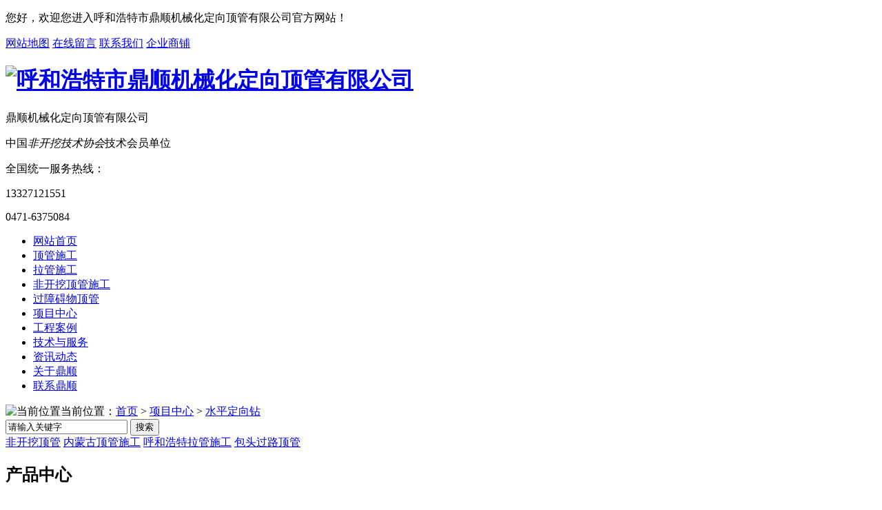

--- FILE ---
content_type: text/html; charset=UTF-8
request_url: http://www.nmgdsdg.com/spdxz/214.html
body_size: 14673
content:
<!DOCTYPE html PUBLIC "-//W3C//DTD XHTML 1.0 Transitional//EN" "http://www.w3.org/TR/xhtml1/DTD/xhtml1-transitional.dtd"><html xmlns="http://www.w3.org/1999/xhtml"><head>    <meta http-equiv="Content-Type" content="text/html; charset=utf-8" />    <link href="/templates/pc_temp/favicon.ico" rel="icon" type="image/x-icon" />    <link href="/templates/pc_temp/favicon.ico" rel="shortcut icon" type="image/x-icon" />    <link rel="bookmark" href="/templates/pc_temp/favicon.ico" type="image/x-icon" />    <meta name="Copyright" content="All Rights Reserved btoe.cn" />    <meta http-equiv="X-UA-Compatible" content="IE=edge,chrome=1" />    <title>非开挖顶管拉管|内蒙古顶管施工|呼和浩特拉管施工|包头过路顶管</title>    <meta name="keywords" content="非开挖顶管拉管|包头顶管施工|呼和浩特拉管施工|包头过路顶管" />    <meta name="description" content="非开挖顶管拉管|内蒙古顶管施工|呼和浩特拉管施工|包头过路顶管" />    <link href="/templates/pc_temp/css/css.css" rel="stylesheet" type="text/css" />    <link href="/templates/pc_temp/css/common.css" rel="stylesheet" type="text/css" />    <link href="/templates/pc_temp/css/skin.css" rel="stylesheet" type="text/css" />    <script src="/templates/pc_temp/js/n/WJDH_common.js"></script>    <script src="/templates/pc_temp/js/n/pro.js"></script>	<meta name="shenma-site-verification" content="c028f5f2270b3b430bdaaba6c349e743_1563603140" /></head><body>    <!---------header start---------><div class="header">	<!---------top start--------->    <div class="topIn">	<div class="m">        <p class="fl">您好，欢迎您进入呼和浩特市鼎顺机械化定向顶管有限公司官方网站！</p>         <div class="fr">           <a href="/sitemap.html" title="网站地图">网站地图</a>           <a href="#wjdh-message" title="在线留言">在线留言</a>           <a href="/lxwm/index.html" title="联系我们">联系我们</a>           <a href="http://www.cnhaoshengyi.com" title="企业商铺">企业商铺</a>        </div>        <div class="clear"></div>    </div> </div>	<!---------top end--------->    <div class="headerIn m">        <div class="headerIn_L fl">            <h1 class="fl"><a href="/" title="呼和浩特市鼎顺机械化定向顶管有限公司"><img src="/templates/pc_temp/images/logo.jpg" alt="呼和浩特市鼎顺机械化定向顶管有限公司" title="呼和浩特市鼎顺机械化定向顶管有限公司" /> </a></h1>            <div class=" dingwei fl">                <p class="dingwei1 ">鼎顺机械化定向顶管有限公司</p>                <p class="dingwei2 ">中国<em>非开挖技术协会</em>技术会员单位</p>            </div>        </div>        <div class="headerIn_R fr">            <p class="headerIn_R1">全国统一服务热线：</p>			<p class="headerIn_R2">13327121551</p>            <p class="headerIn_R2">0471-6375084</p>						<script type="text/javascript" src="http://hhhtgswj.gov.cn:8091/VieidServlet?eleidenid=515238f773354bb98ce492b3d5681c7b&widthimg=100&heightimg=137 "></script>        </div>        <div class="clearfix"></div>    </div></div><!---------header end---------> <!---------nav start---------><div class="nav">	<div class="navIn m">    	<ul>        	<li><a href="/" title="网站首页">网站首页</a></li>        	          <li class="wjdh-nav-47"><a href="/cpfly/index.html" title="顶管施工">顶管施工</a></li>                  <li class="wjdh-nav-38"><a href="/cpfls/index.html" title="拉管施工">拉管施工</a></li>                  <li class="wjdh-nav-116"><a href="/fkwdgsg/index.html" title="非开挖顶管施工">非开挖顶管施工</a></li>                  <li class="wjdh-nav-36"><a href="/scpzg/index.html" title="过障碍物顶管">过障碍物顶管</a></li>                  <li class="wjdh-nav-30"><a href="/cpzx/index.html" title="项目中心">项目中心</a></li>                  <li class="wjdh-nav-34"><a href="/gcal/index.html" title="工程案例">工程案例</a></li>                  <li class="wjdh-nav-113"><a href="/jsyfw/index.html" title="技术与服务">技术与服务</a></li>                  <li class="wjdh-nav-1"><a href="/xwzx/index.html" title="资讯动态">资讯动态</a></li>                  <li class="wjdh-nav-22"><a href="/gsjj/index.html#" title="关于鼎顺">关于鼎顺</a></li>                  <li class="wjdh-nav-52"><a href="/lxwm/index.html" title="联系鼎顺">联系鼎顺</a></li>                </ul>    </div></div><!---------nav end---------><script type="text/javascript"> 	jQuery(document).ready(function() { 	var topmenu = jQuery(".nav");	var topmenu_top = topmenu.offset().top;	reset_topmenu_top(topmenu, topmenu_top);	jQuery(window).scroll(function() { 	reset_topmenu_top(topmenu, topmenu_top); 	}); 	}); 	function reset_topmenu_top(topmenu, topmenu_top) { 	var document_scroll_top = jQuery(document).scrollTop(); 	if (document_scroll_top > topmenu_top) {	topmenu.css({'position':'fixed','top':'0px','left':'0px','z-index':'999999'});	} 	if (document_scroll_top <= topmenu_top) {	topmenu.attr('style',{'top':topmenu_top+'158px'});	}	} </script>     

 <div class="wjdh-banner" style="background-image: url(/uploads/image/20170918/20170918151534_5434.jpg);">

    </div>

     
<div class="breadcrumb-search">
    <div class="container">
        <div class="breadcrumb pull-left">
            <img alt="当前位置" title="当前位置" src="/templates/pc_temp/img/home.png" />当前位置：<a href="/">首页</a>&nbsp;>&nbsp;<a href="/cpzx/index.html">项目中心</a>&nbsp;>&nbsp;<a href="/spdxz/index.html">水平定向钻</a>&nbsp;&nbsp;
        </div>
        <div class="wjdh-search pull-right">
            <div class="form pull-right">
                <input type="text" onblur="if (value ==''){value='请输入关键字'}" onclick="if(this.value=='请输入关键字')this.value=''" value="请输入关键字" class="search-t" id="keywords" name="keywords" onkeydown="if(event.keyCode==13){SiteSearchkwf('#keywords');return false};" />
                <button type="submit" class="search-s" onclick="SiteSearchkwf('#keywords');">
                    搜索</button>
            </div>
            <div class="search-key pull-right">
                <a href="/search_非开挖顶管.html" title="非开挖顶管">非开挖顶管</a> <a href="/search_内蒙古顶管施工.html" title="内蒙古顶管施工">内蒙古顶管施工</a> <a href="/search_呼和浩特拉管施工.html" title="呼和浩特拉管施工">呼和浩特拉管施工</a> <a href="/search_包头过路顶管.html" title="包头过路顶管">包头过路顶管</a> 
            </div>
        </div>
    </div>
    <input type="hidden" id="cid" value="121" />
    <input type="hidden" id="tid" value="30" />
</div>
<script>
    var kurl = window.location.href.replace("http://", '');
    var t1 = kurl.lastIndexOf('.');
    var t2 = kurl.lastIndexOf('/');
    var gid = kurl.substring(t2 + 1, t1);
    var $wcid = $("#cid").val();
    var $wtid = $("#tid").val(); 
    if ($(".wjdh-nav-" + gid).length > 0) {
        $(".wjdh-nav-" + gid).addClass("another");
    } 
    else if ($(".wjdh-nav-" + $wcid).length > 0) {
        $(".wjdh-nav-" + $wcid).addClass("another"); 
    }
    else {
        $(".wjdh-nav-" + $wtid).addClass("another");
    } 
</script>
    <div class="container">        <div class="side-bar pull-left">            <div class="side-bar-tit">                <h2><i></i>产品中心</h2>                <span>Product center</span>            </div>                            <dl>                    <dt><i></i><a href="/cpfly/index.html" title="顶管施工">顶管施工</a></dt>                                    </dl>                            <dl>                    <dt><i></i><a href="/dkjdgsg/index.html" title="大口径顶管施工">大口径顶管施工</a></dt>                                    </dl>                            <dl>                    <dt><i></i><a href="/dxdldglgsg/index.html" title="电信电力顶管拉管施工">电信电力顶管拉管施工</a></dt>                                    </dl>                            <dl>                    <dt><i></i><a href="/gdcydgsg/index.html" title="管道穿越顶管施工">管道穿越顶管施工</a></dt>                                    </dl>                            <dl>                    <dt><i></i><a href="/hqdj/index.html" title="涵桥顶进">涵桥顶进</a></dt>                                    </dl>                            <dl>                    <dt><i></i><a href="/jxdg/index.html" title="矩形顶管">矩形顶管</a></dt>                                    </dl>                            <dl>                    <dt><i></i><a href="/nsphdgj/index.html" title="泥水平衡顶管机">泥水平衡顶管机</a></dt>                                    </dl>                            <dl>                    <dt><i></i><a href="/spdxz/index.html" title="水平定向钻">水平定向钻</a></dt>                                    </dl>                            <dl>                    <dt><i></i><a href="/typhdgj/index.html" title="土压平衡顶管机">土压平衡顶管机</a></dt>                                    </dl>                            <dl>                    <dt><i></i><a href="/cpfls/index.html" title="拉管施工">拉管施工</a></dt>                                    </dl>                            <dl>                    <dt><i></i><a href="/fkwdgsg/index.html" title="非开挖顶管施工">非开挖顶管施工</a></dt>                                    </dl>                            <dl>                    <dt><i></i><a href="/cpflsh/index.html" title="非开挖微钻工程施工">非开挖微钻工程施工</a></dt>                                    </dl>                            <dl>                    <dt><i></i><a href="/scpzg/index.html" title="过障碍物顶管">过障碍物顶管</a></dt>                                    </dl>                            <dl>                    <dt><i></i><a href="/cpflw/index.html" title="排污顶管拉管">排污顶管拉管</a></dt>                                    </dl>                            <dl>                    <dt><i></i><a href="/rqdglg/index.html" title="燃气顶管拉管">燃气顶管拉管</a></dt>                                    </dl>                        <script>            $(".wjdh-menu-121").addClass("cur");            </script>            <dl id="wjdh-side-hot">
    <dt><i></i><a href="/cpzx/index.html" title="热门推荐">热门推荐</a></dt>
    <ul>
        
            <li>
                <div class="img">
                    <a href="/typhdgj/215.html" title="土压平衡顶管机">
                        <img src="/templates/pc_temp/img/grey.gif" data-src="/uploads/image/20170906/thumb_20170906151045_0073.png" alt="土压平衡顶管机" title="土压平衡顶管机" />
                        <div class="item-mask">
                            <div class="item-link-icon">
                                <i class="wjdh-link"></i>
                            </div>
                        </div>
                    </a>
                </div>
                <a href="/typhdgj/215.html" title="土压平衡顶管机" class="title-a">土压平衡顶管机</a> </li>
        
            <li>
                <div class="img">
                    <a href="/spdxz/214.html" title="水平定向钻顶管施工">
                        <img src="/templates/pc_temp/img/grey.gif" data-src="/uploads/image/20170906/thumb_20170906150327_0474.jpg" alt="水平定向钻顶管施工" title="水平定向钻顶管施工" />
                        <div class="item-mask">
                            <div class="item-link-icon">
                                <i class="wjdh-link"></i>
                            </div>
                        </div>
                    </a>
                </div>
                <a href="/spdxz/214.html" title="水平定向钻顶管施工" class="title-a">水平定向钻顶管施工</a> </li>
        
            <li>
                <div class="img">
                    <a href="/nsphdgj/213.html" title="泥水平衡顶管机工程">
                        <img src="/templates/pc_temp/img/grey.gif" data-src="/uploads/image/20170906/thumb_20170906145946_8723.jpg" alt="泥水平衡顶管机工程" title="泥水平衡顶管机工程" />
                        <div class="item-mask">
                            <div class="item-link-icon">
                                <i class="wjdh-link"></i>
                            </div>
                        </div>
                    </a>
                </div>
                <a href="/nsphdgj/213.html" title="泥水平衡顶管机工程" class="title-a">泥水平衡顶管机工程</a> </li>
        
            <li>
                <div class="img">
                    <a href="/jxdg/212.html" title="矩形顶管施工">
                        <img src="/templates/pc_temp/img/grey.gif" data-src="/uploads/image/20170906/thumb_20170906145008_9245.jpg" alt="矩形顶管施工" title="矩形顶管施工" />
                        <div class="item-mask">
                            <div class="item-link-icon">
                                <i class="wjdh-link"></i>
                            </div>
                        </div>
                    </a>
                </div>
                <a href="/jxdg/212.html" title="矩形顶管施工" class="title-a">矩形顶管施工</a> </li>
        
            <li>
                <div class="img">
                    <a href="/hqdj/211.html" title="涵桥顶进">
                        <img src="/templates/pc_temp/img/grey.gif" data-src="/uploads/image/20170906/thumb_20170906144559_9270.png" alt="涵桥顶进" title="涵桥顶进" />
                        <div class="item-mask">
                            <div class="item-link-icon">
                                <i class="wjdh-link"></i>
                            </div>
                        </div>
                    </a>
                </div>
                <a href="/hqdj/211.html" title="涵桥顶进" class="title-a">涵桥顶进</a> </li>
        
    </ul>
</dl>
            <dl>                <dt><i></i><a href="/cpzx/index.html" title="相关服务">相关服务</a></dt>                <div class="tag"><a href="/spdxz/214_a.html" target="_blank">水平定向钻顶管施工施工</a> &nbsp;<a href="/spdxz/214_b.html" target="_blank">水平定向钻顶管施工资质</a> &nbsp;<a href="/spdxz/214_c.html" target="_blank">水平定向钻顶管施工技术</a> &nbsp;<a href="/spdxz/214_d.html" target="_blank">水平定向钻顶管施工方案</a> &nbsp;<a href="/spdxz/214_e.html" target="_blank">水平定向钻顶管施工规范</a> &nbsp;<a href="/spdxz/214_f.html" target="_blank">水平定向钻顶管施工价格</a> &nbsp;</div>            </dl>            <div class="side-contact">                <div class="side-contact-phone">                    咨询热线                    <p>                        0471-6375084</p>                </div>                <div class="side-contact-adress">                    地址：内蒙古呼和浩特市金川文化广场弘泰广场17层7号                </div>            </div>        </div>        <div class="wjdh-main pull-right">            <div class="content-show">                <div class="prohead">                    <div class="hleft pull-left">                        <div class="proimg zoom-small-image">                                                            <a href="/uploads/image/20170906/20170906150333_0149.jpg" class="cloud-zoom" id="zoom1" rel="adjustX:10, adjustY:-4">                                    <img src="/templates/pc_temp/img/grey.gif" data-src="/uploads/image/20170906/20170906150333_0149.jpg" /></a>                                                    </div>                        <div class="smallimg">                            <dl>                                <dt class="prev">                                    <a href="javascript:scrollBox(-1);" title="向左">                                        <img src="/templates/pc_temp/img/grey.gif" data-src="/templates/pc_temp/img/left.gif" title="向左" />                                    </a>                                </dt>                                <dd id="scrollBox">                                    <ul>                                                                                    <li>                                                <a href="/uploads/image/20170906/20170906150333_0149.jpg" class="cloud-zoom-gallery" rel="useZoom: &#39;zoom1&#39;, smallImage: &#39;/uploads/image/20170906/20170906150333_0149.jpg&#39;" onclick="return false">                                                    <img class="zoom-tiny-image" bimg="/uploads/image/20170906/20170906150333_0149.jpg" src="/templates/pc_temp/img/grey.gif" data-src="/uploads/image/20170906/20170906150333_0149.jpg" /></a>                                            </li>                                                                            </ul>                                </dd>                                <dt class="next">                                    <a href="javascript:scrollBox(1);" title="向右">                                        <img src="/templates/pc_temp/img/grey.gif" data-src="/templates/pc_temp/img/right.gif" title="向右" />                                    </a>                                </dt>                            </dl>                        </div>                        <div class="btns bdsharebuttonbox">                            <a href="/uploads/image/20170906/20170906150327_0474.jpg" rel="img_group" class="b1" title="查看大图">查看大图</a> <span><a href="/uploads/image/20170906/20170906150327_0474.jpg" rel="img_group"></a></span><a href="javascript:AddFavorite();" class="b2" title="加入收藏夹">加入收藏夹</a> <a href="javascript:docscroll('#contact');" class="b3" title="我要评价">我要评价</a> <a href="javascript:;" class="b4" data-cmd="copy" title="告诉朋友">告诉朋友</a>                        </div>                    </div>                    <div class="hright pull-right">                        <a href="javascript:;" class="title-a">水平定向钻顶管施工</a>                        <p>                            <b>简介——</b>                            呼和浩特水平定向钻机是在不开挖地表面的条件下，铺设多种地下公用设施(管道、电缆等)的一种施工机械 呼和浩特市鼎顺机械化定                        </p>                        <div class="info">                            <ul>                                <li>                                    <label>类&nbsp;&nbsp;&nbsp;&nbsp;&nbsp;&nbsp;&nbsp;别：</label>                                                                            水平定向钻                                                                    </li>                                <li>                                    <label>                                        地区产品：</label>                                    <a href="/spdxz/neimongol_214.html" target="_blank">内蒙古水平定向钻顶管施工</a> &nbsp;<a href="/spdxz/huhehaoteshi_214.html" target="_blank">呼和浩特市水平定向钻顶管施工</a> &nbsp;<a href="/spdxz/baotou_214.html" target="_blank">包头水平定向钻顶管施工</a> &nbsp;<a href="/spdxz/jininga_214.html" target="_blank">集宁水平定向钻顶管施工</a> &nbsp;<a href="/spdxz/eerduosi_214.html" target="_blank">鄂尔多斯水平定向钻顶管施工</a> &nbsp;<a href="/spdxz/hushi_214.html" target="_blank">呼市水平定向钻顶管施工</a> &nbsp;                                </li>                            </ul>                        </div>                        <div class="tel">                            联系电话：<span>0471-6375084<em>0471-6375084</em></span>                        </div>                        <div class="online">                            <a href="javascript:docscroll('#contact');" title="马上订购" class="btn-effect">马上订购<i></i></a>                            <a href="http://wpa.qq.com/msgrd?v=3&site=qq&menu=yes&uin=1457169509" title="立即咨询" class="btn-effect">立即咨询<i></i></a>                        </div>                        <div class="share">                            <div class="bdsharebuttonbox">                                <span class="bds_txt">分享到：</span>                                <a class="bds_qzone" data-cmd="qzone"></a>                                <a class="bds_tqq" data-cmd="tqq"></a>                                <a class="bds_tsina" data-cmd="tsina"></a>                                <a class="bds_renren" data-cmd="renren"></a>                                <a class="bds_douban" data-cmd="douban">                                </a>                                <a class="bds_h163" data-cmd="h163"></a>                                <a class="bds_bdysc" data-cmd="bdysc"></a>                                <a class="bds_weixin" data-cmd="weixin"></a><a class="bds_copy" data-cmd="copy">复制</a> <a class="bds_more" data-cmd="more">更多</a>                            </div>                            <div class="clearfix"></div>                        </div>                    </div>                    <div class="clearfix">                    </div>                </div>                <div class="line">                </div>                <div class="product-content">                    <div class="wjdh-title">                        <div class="title-box">                            <h3>详情内容<small>/ Content details</small></h3>                        </div>                        <div class="scan">                            <span>手机扫一扫</span>                            <div id="qrcode"></div>                        </div>                    </div>                    <div class="page-content">                        <p>
	<span style="font-size:16px;">呼和浩特<a href="http://www.nmgdsdg.com/spdxz/index.html" target="_blank">水平定向钻</a>机是在不开挖地表面的条件下，铺设多种地下公用设施(管道、电缆等)的一种施工机械</span> 
</p>
<p>
	<span style="font-size:16px;"><br />
</span> 
</p>
<p style="text-align:center;">
	<span style="font-size:16px;"><img src="/uploads/image/20170906/20170906150637_5877.jpg" alt="包头过路顶管" width="497" height="328" title="包头过路顶管" align="" /></span> 
</p>
<p style="text-align:center;">
	<span style="font-size:16px;"><br />
</span> 
</p>
<p style="text-align:center;">
	<span style="font-size:16px;"><img src="/uploads/image/20170916/20170916113520_9201.jpg" alt="呼和浩特拉管施工" width="500" height="375" title="呼和浩特拉管施工" align="" /><br />
</span> 
</p>
<p style="text-align:center;">
	<span style="font-size:16px;"><br />
</span> 
</p>
<p style="text-align:left;">
	<span style="font-size:16px;">呼和浩特市鼎顺机械化定向顶管有限公司承揽:电力，通讯，给排水，热力，天然气，桥涵等穿越公路，铁路，河流，隧道及建筑物的<a href="http://www.nmgdsdg.com/cpfly/index.html" target="_blank">顶管施工</a>，疑难导向业务。经过多年的努力我们也在同行业内获得了一致的好评，先后同国内多家大型相关企业结成互惠合作关系，现已成为内蒙古知名非开挖顶管工程施工公司。我公司拥有28吨-160吨定向钻机5台，直径0.8-2.5液压顶管设备5套。多台先进的进口导向仪和探测仪。期待您的来电！</span> 
</p>
<p style="text-align:left;">
	<span style="font-size:16px;"><br />
</span> 
</p>
<p style="text-align:left;">
	<span style="font-size:16px;"><br />
</span> 
</p>                    </div>                    <div class="adjacent">                        <ul>                            <li>上一篇:<a href="/nsphdgj/213.html" title="泥水平衡顶管机工程">泥水平衡顶管机工程</a></li>                            <li>下一篇:<a href="/typhdgj/215.html" title="土压平衡顶管机">土压平衡顶管机</a></li>                        </ul>                    </div>                    <div class="relevant">                        <div class="title">                                                            <a href="/cpzx/index.html" class="back">【返回列表】</a>                                                        <h3>                                【推荐阅读】↓</h3>                            <div class="tag">                                <span>【本文标签】：</span><a href="/search_非开挖顶管拉管.html" target="_blank">非开挖顶管拉管</a> &nbsp;<a href="/search_内蒙古顶管施工.html" target="_blank">内蒙古顶管施工</a> &nbsp;<a href="/search_呼和浩特拉管施工.html" target="_blank">呼和浩特拉管施工</a> &nbsp;<a href="/search_包头过路顶管.html" target="_blank">包头过路顶管</a> &nbsp;</div>                        </div>                        <div class="content">                            <ul>                                                                    <li><a href="/xyrd/409.html" title="顶管施工与安装">顶管施工与安装</a> </li>                                                                    <li><a href="/xyrd/404.html" title=" 顶管机施工电力系统必 须要做的安 全措施"> 顶管机施工电力系统必 须要做的安 全措施</a> </li>                                                                    <li><a href="/mtbd/403.html" title="管道工程分类">管道工程分类</a> </li>                                                                    <li><a href="/mtbd/399.html" title=" 顶管施工，也是有讲究的"> 顶管施工，也是有讲究的</a> </li>                                                                    <li><a href="/mtbd/398.html" title="顶管施工主要设备及其作用">顶管施工主要设备及其作用</a> </li>                                                                    <li><a href="/mtbd/396.html" title=" 浅谈顶管施工前期作业中的关键内容"> 浅谈顶管施工前期作业中的关键内容</a> </li>                                                                    <li><a href="/xyrd/394.html" title="土压平衡式盾构和泥水平衡式盾构的区别是什么？">土压平衡式盾构和泥水平衡式盾构的区别是什么？</a> </li>                                                                    <li><a href="/yhjd/390.html" title=" 清理化粪池的作业规范"> 清理化粪池的作业规范</a> </li>                                                                    <li><a href="/mtbd/388.html" title="PE给水管与PE穿线管有哪些不同之处？">PE给水管与PE穿线管有哪些不同之处？</a> </li>                                                                    <li><a href="/xyrd/381.html" title=" 非开挖工程技术准备："> 非开挖工程技术准备：</a> </li>                                                            </ul>                            <div class="clearfix">                            </div>                        </div>                    </div>                </div>            </div>        </div>        <div class="clearfix">        </div>    </div>    <div class="contact" id="contact">        <div class="container">            <div class="wjdh-h3">                <h3><a href="javascript:;" title="在线留言">在线留言</a></h3>                <span><i></i>message<em></em></span>            </div>            <div class="contact-text pull-left">                <div class="title pull-left">                    <div class="qrcode">                        <img alt="扫一扫更精彩" title="扫一扫更精彩" src="/uploads/image/20170916/20170916162451_3427.png" /><span>扫一扫更精彩</span></div>                </div>                <div class="content pull-left">                    <ul>                        <li>联系人：燕经理</li>                        <li>联系电话：13327121551</li>                        <li>座机：13327121551</li>                        <li>400电话：0471-6375084</li>                        <li>邮箱：1457169509@qq.com</li>                        <li>地址：内蒙古呼和浩特市金川文化广场弘泰广场17层7号</li>                    </ul>                    <div class="kf-img">                        <img alt="在线客服" title="在线客服" src="/templates/pc_temp/img/kf.png" /></div>                </div>                <div class="clearfix">                </div>            </div>            <div class="contact-form pull-right">                <p>                    <span>如果您对此产品感兴趣！</span> 请直接联系呼和浩特市鼎顺机械化定向顶管有限公司!                    </p><div class="form">                        <ul>                            <li>                                <label>                                    <img alt="" src="/templates/pc_temp/img/form-name.gif" /></label>                                <input id="kuser" name="kuser" type="text" placeholder="姓名" />                            </li>                            <li>                                <label>                                    <img alt="" src="/templates/pc_temp/img/form-adress.gif" /></label>                                <input type="" id="kqq" name="kqq" placeholder="地址" />                            </li>                            <li>                                <label>                                    <img alt="" src="/templates/pc_temp/img/form-tel.gif" /></label>                                <input id="kphone" name="kphone" placeholder="电话" />                            </li>                            <input id="ktitle" name="ktitle" type="hidden" value="水平定向钻顶管施工" />                            <li>                                <label>                                    <img alt="" src="/templates/pc_temp/img/form-email.gif" /></label>                                <input type="" id="kemail" name="kemail" placeholder="邮箱" />                            </li>                            <li class="form-content">                                <label>                                    <img alt="" src="/templates/pc_temp/img/form-content.gif" /></label>                                <textarea id="kcontent" name="kcontent" placeholder="留言内容"></textarea>                            </li>                        </ul>                        <div class="form-button">                            <a onclick="commSubmit()" class="submit">提交留言</a>                            <a href="http://wpa.qq.com/msgrd?v=3&site=qq&menu=yes&uin=1457169509" target="_blank" title="立即咨询" class="online"><span>立即咨询</span><i></i></a>                        </div>                    </div>                            </div>            <div class="clearfix">            </div>        </div>    </div>    <script type="text/javascript">    function commSubmit() {        var kcontent = $('#kcontent').val();        var kuser = $('#kuser').val();        var kphone = $('#kphone').val();        var kqq = $('#kqq').val();        var kemail = $('#kemail').val();        var ktitle = $('#ktitle').val();        if (kuser == "") {            $("#kuser").focus();            return false;        }        if (kphone == "") {            $("#kphone").focus();            return false;        }        if (kcontent == "") {            $("#kcontent").focus();            return false;        }        $.post("/api/message.ashx", {            "kcontent": kcontent,            "kuser": kuser,            "kphone": kphone,            "kqq": kqq,            "kemail": kemail,            "ktitle": ktitle        }, function(d) {            if (d == "1") {                alert("留言提交成功");                $('#kcontent').val("");                $('#kuser').val("");                $('#kphone').val("");                $('#kqq').val("");                $('#kemail').val("");                $('#ktitle').val("");            } else {                alert("留言提交失败:");            }        })    }    </script>    <div class="container">        <div class="image-list">            <div class="wjdh-h3">                <h3><a href="/cpzx/index.html" title="相关推荐">相关推荐</a></h3>                <span><i></i>HOT RECOMMEND<em></em></span>            </div>            <div class="content bd">                <ul>                                            <li><a href="/cpfly/264.html" title="顶力影响因素研究分析" class="title-a">顶力影响因素研究分析</a>                            <div class="img">                                <a href="/cpfly/264.html" title="顶力影响因素研究分析">                                    <img src="/templates/pc_temp/img/grey.gif" data-src="/uploads/image/20170920/20170920143830_5202.jpg" title="顶力影响因素研究分析" alt="顶力影响因素研究分析" />                                    <div class="item-mask">                                        <div class="item-link-icon">                                            <i class="wjdh-link"></i>                                        </div>                                    </div>                                </a>                            </div>                            <p>                                制约长距离顶管的一个重要因素是推力阳9’3引，顶管工程的设计施工中，工作坑、管道材料、中继站、其他设备，都要以顶管顶进阻…                            </p>                            <a href="/cpfly/264.html" class="more" title="了解详情"><span>了解详情</span><i></i></a> <i class="border-top"></i><i class="border-right"></i><i class="border-bottom"></i><i class="border-left"></i></li>                                            <li><a href="/dxdldglgsg/263.html" title="包头过路顶管模型假设" class="title-a">包头过路顶管模型假设</a>                            <div class="img">                                <a href="/dxdldglgsg/263.html" title="包头过路顶管模型假设">                                    <img src="/templates/pc_temp/img/grey.gif" data-src="/uploads/image/20170920/20170920143526_3218.jpg" title="包头过路顶管模型假设" alt="包头过路顶管模型假设" />                                    <div class="item-mask">                                        <div class="item-link-icon">                                            <i class="wjdh-link"></i>                                        </div>                                    </div>                                </a>                            </div>                            <p>                                1、当工具管前面刃脚切入土中，会引起前方土体松动而坍塌，周围土体也会松动。 2、每一次土体的取出，都是同过挖除工作面范围…                            </p>                            <a href="/dxdldglgsg/263.html" class="more" title="了解详情"><span>了解详情</span><i></i></a> <i class="border-top"></i><i class="border-right"></i><i class="border-bottom"></i><i class="border-left"></i></li>                                            <li><a href="/dkjdgsg/262.html" title="大口径顶管顶进控制的要点" class="title-a">大口径顶管顶进控制的要点</a>                            <div class="img">                                <a href="/dkjdgsg/262.html" title="大口径顶管顶进控制的要点">                                    <img src="/templates/pc_temp/img/grey.gif" data-src="/uploads/image/20170920/20170920142746_7246.jpg" title="大口径顶管顶进控制的要点" alt="大口径顶管顶进控制的要点" />                                    <div class="item-mask">                                        <div class="item-link-icon">                                            <i class="wjdh-link"></i>                                        </div>                                    </div>                                </a>                            </div>                            <p>                                1顶管施工时2根管道错开顶进，错开距离为100m左右，在一根顶进的同时另外一根进行拼装焊接，以减少对土体的扰动。2初始顶…                            </p>                            <a href="/dkjdgsg/262.html" class="more" title="了解详情"><span>了解详情</span><i></i></a> <i class="border-top"></i><i class="border-right"></i><i class="border-bottom"></i><i class="border-left"></i></li>                                            <li><a href="/typhdgj/215.html" title="土压平衡顶管机" class="title-a">土压平衡顶管机</a>                            <div class="img">                                <a href="/typhdgj/215.html" title="土压平衡顶管机">                                    <img src="/templates/pc_temp/img/grey.gif" data-src="/uploads/image/20170906/20170906151045_0073.png" title="土压平衡顶管机" alt="土压平衡顶管机" />                                    <div class="item-mask">                                        <div class="item-link-icon">                                            <i class="wjdh-link"></i>                                        </div>                                    </div>                                </a>                            </div>                            <p>                                土压平衡式顶管是以土压平衡为工作原理的一种顶管施工方法.在工作时,通过大刀盘及仿形刀盘对机头正面土体的全端面切削,利用主…                            </p>                            <a href="/typhdgj/215.html" class="more" title="了解详情"><span>了解详情</span><i></i></a> <i class="border-top"></i><i class="border-right"></i><i class="border-bottom"></i><i class="border-left"></i></li>                                            <li><a href="/nsphdgj/213.html" title="泥水平衡顶管机工程" class="title-a">泥水平衡顶管机工程</a>                            <div class="img">                                <a href="/nsphdgj/213.html" title="泥水平衡顶管机工程">                                    <img src="/templates/pc_temp/img/grey.gif" data-src="/uploads/image/20170906/20170906145946_8723.jpg" title="泥水平衡顶管机工程" alt="泥水平衡顶管机工程" />                                    <div class="item-mask">                                        <div class="item-link-icon">                                            <i class="wjdh-link"></i>                                        </div>                                    </div>                                </a>                            </div>                            <p>                                泥水平衡顶管施工工法是用泥水平衡顶管机施工的一种顶管施工工艺。它在施工时通过进水管向顶管机刀盘后的泥水舱内供给一定比重、…                            </p>                            <a href="/nsphdgj/213.html" class="more" title="了解详情"><span>了解详情</span><i></i></a> <i class="border-top"></i><i class="border-right"></i><i class="border-bottom"></i><i class="border-left"></i></li>                                    </ul>            </div>            <div class="clearfix">            </div>            <div class="tagcell hd">            </div>        </div>        <div class="express-lane">
    <h3>
        快速通道 Express Lane</h3>
    <div class="content">
        <dl>
            <dt>项目直通车：</dt>
             　 
                    <dd><a href="/cpfly/index.html" title="顶管施工">顶管施工</a>
                    </dd> 
 　 
                    <dd><a href="/dkjdgsg/index.html" title="大口径顶管施工">大口径顶管施工</a>
                    </dd> 
 　 
                    <dd><a href="/dxdldglgsg/index.html" title="电信电力顶管拉管施工">电信电力顶管拉管施工</a>
                    </dd> 
 　 
                    <dd><a href="/gdcydgsg/index.html" title="管道穿越顶管施工">管道穿越顶管施工</a>
                    </dd> 
 　 
                    <dd><a href="/hqdj/index.html" title="涵桥顶进">涵桥顶进</a>
                    </dd> 
 　 
                    <dd><a href="/jxdg/index.html" title="矩形顶管">矩形顶管</a>
                    </dd> 
 　 
                    <dd><a href="/nsphdgj/index.html" title="泥水平衡顶管机">泥水平衡顶管机</a>
                    </dd> 
 　 
                    <dd><a href="/spdxz/index.html" title="水平定向钻">水平定向钻</a>
                    </dd> 
 　 
                    <dd><a href="/typhdgj/index.html" title="土压平衡顶管机">土压平衡顶管机</a>
                    </dd> 
 　 
                    <dd><a href="/cpfls/index.html" title="拉管施工">拉管施工</a>
                    </dd> 
 　 
                    <dd><a href="/fkwdgsg/index.html" title="非开挖顶管施工">非开挖顶管施工</a>
                    </dd> 
 　 
                    <dd><a href="/cpflsh/index.html" title="非开挖微钻工程施工">非开挖微钻工程施工</a>
                    </dd> 
 　 
                    <dd><a href="/scpzg/index.html" title="过障碍物顶管">过障碍物顶管</a>
                    </dd> 
 　 
                    <dd><a href="/cpflw/index.html" title="排污顶管拉管">排污顶管拉管</a>
                    </dd> 
 　 
                    <dd><a href="/rqdglg/index.html" title="燃气顶管拉管">燃气顶管拉管</a>
                    </dd> 

        </dl>
        <dl>
            <dt>热门推荐：</dt>
             
                        <dd>
                        <a href="/typhdgj/215.html" title="土压平衡顶管机" target="_blank">土压平衡顶管机</a></dd> 
                         
                        <dd>
                        <a href="/spdxz/214.html" title="水平定向钻顶管施工" target="_blank">水平定向钻顶管施工</a></dd> 
                         
                        <dd>
                        <a href="/nsphdgj/213.html" title="泥水平衡顶管机工程" target="_blank">泥水平衡顶管机工程</a></dd> 
                         
                        <dd>
                        <a href="/jxdg/212.html" title="矩形顶管施工" target="_blank">矩形顶管施工</a></dd> 
                         
                        <dd>
                        <a href="/hqdj/211.html" title="涵桥顶进" target="_blank">涵桥顶进</a></dd> 
                         
                        <dd>
                        <a href="/gdcydgsg/210.html" title="管道穿越顶管施工" target="_blank">管道穿越顶管施工</a></dd> 
                         
                        <dd>
                        <a href="/fkwdgsg/209.html" title="非开挖顶管施工" target="_blank">非开挖顶管施工</a></dd> 
                         
                        <dd>
                        <a href="/dxdldglgsg/208.html" title="通信管道顶管施工" target="_blank">通信管道顶管施工</a></dd> 
                         
                        <dd>
                        <a href="/dkjdgsg/207.html" title="大口径顶管施工介绍" target="_blank">大口径顶管施工介绍</a></dd> 
                         
                        <dd>
                        <a href="/rqdglg/206.html" title="燃气管道拉管施工" target="_blank">燃气管道拉管施工</a></dd> 
                         
                        <dd>
                        <a href="/cpflw/205.html" title="排污顶管拉管施工" target="_blank">排污顶管拉管施工</a></dd> 
                         
                        <dd>
                        <a href="/cpfls/203.html" title="非开挖微钻工程施工" target="_blank">非开挖微钻工程施工</a></dd> 
                         
                        <dd>
                        <a href="/cpfls/202.html" title="拉管施工的介绍" target="_blank">拉管施工的介绍</a></dd> 
                         
                        <dd>
                        <a href="/scpzg/201.html" title="过路顶管的施工" target="_blank">过路顶管的施工</a></dd> 
                         
                        <dd>
                        <a href="/cpfly/200.html" title="什么是顶管施工" target="_blank">什么是顶管施工</a></dd> 
                        
        </dl>
    </div>
</div>
<div class="bottom-contact">
    <span class="tel">咨询热线
        <p>
            0471-6375084<span>0471-6375084</span></p>
    </span><span class="qq">
        <p>
            邮箱：1457169509@qq.com</p>
        <p>
            QQ：1457169509</p>
    </span>
</div>
    </div>    <script type="text/javascript" src="/scripts/tongji.js"></script>
<link href="/templates/pc_temp/css/extra.css" rel="stylesheet" type="text/css" />
<div class="wjdh-float">
    <ul>
        <li><a href="javascript:docscroll('body');" title="返回顶部"><img alt="返回顶部" title="返回顶部" src="/templates/pc_temp/img/ico-top.png" /></a></li>
        <li class="bdsharebuttonbox"><a title="在线分享" data-cmd="more"></a></li>
        <li><a href="#wjdh-message" title="在线留言"><img alt="在线留言" title="在线留言" src="/templates/pc_temp/img/ico-message.png" /></a></li>
        <li><a href="/cpzx/index.html" title="主营业务"><img alt="主营业务" title="主营业务" src="/templates/pc_temp/img/ico-product.png" /></a>
            <ul>
				
					<li><a href="/cpfly/index.html" title="顶管施工">顶管施工</a></li>
				
					<li><a href="/dkjdgsg/index.html" title="大口径顶管施工">大口径顶管施工</a></li>
				
					<li><a href="/dxdldglgsg/index.html" title="电信电力顶管拉管施工">电信电力顶管拉管施工</a></li>
				
					<li><a href="/gdcydgsg/index.html" title="管道穿越顶管施工">管道穿越顶管施工</a></li>
				
					<li><a href="/hqdj/index.html" title="涵桥顶进">涵桥顶进</a></li>
				
					<li><a href="/jxdg/index.html" title="矩形顶管">矩形顶管</a></li>
				
					<li><a href="/nsphdgj/index.html" title="泥水平衡顶管机">泥水平衡顶管机</a></li>
				
					<li><a href="/spdxz/index.html" title="水平定向钻">水平定向钻</a></li>
				
					<li><a href="/typhdgj/index.html" title="土压平衡顶管机">土压平衡顶管机</a></li>
				
					<li><a href="/cpfls/index.html" title="拉管施工">拉管施工</a></li>
				
            </ul>
        </li>
    </ul>
</div>
<!--footer-->
<div class="footer">
<div class="clear"></div>
  <div class="m">
      <div class="footer_nav">
            <ul>
                <li><a href="/" title="网站首页">网站首页</a></li>
                
                     <li class="wjdh-nav-47"><a href="/cpfly/index.html" title="顶管施工">顶管施工</a></li>
                
                     <li class="wjdh-nav-38"><a href="/cpfls/index.html" title="拉管施工">拉管施工</a></li>
                
                     <li class="wjdh-nav-116"><a href="/fkwdgsg/index.html" title="非开挖顶管施工">非开挖顶管施工</a></li>
                
                     <li class="wjdh-nav-36"><a href="/scpzg/index.html" title="过障碍物顶管">过障碍物顶管</a></li>
                
                     <li class="wjdh-nav-30"><a href="/cpzx/index.html" title="项目中心">项目中心</a></li>
                
                     <li class="wjdh-nav-34"><a href="/gcal/index.html" title="工程案例">工程案例</a></li>
                
                     <li class="wjdh-nav-113"><a href="/jsyfw/index.html" title="技术与服务">技术与服务</a></li>
                
                     <li class="wjdh-nav-1"><a href="/xwzx/index.html" title="资讯动态">资讯动态</a></li>
                
                     <li class="wjdh-nav-22"><a href="/gsjj/index.html#" title="关于鼎顺">关于鼎顺</a></li>
                
                     <li class="wjdh-nav-52"><a href="/lxwm/index.html" title="联系鼎顺">联系鼎顺</a></li>
                
            </ul>			
			</div>
           <div class="footer_1">
      <div class="erweima"><img src="/uploads/image/20170916/20170916162451_3427.png" title="微信二维码" alt="微信二维码" /></div>
      <div class="foot_r fr"> 版权所有：
        <h2><a href="/" title="呼和浩特市鼎顺机械化定向顶管有限公司">呼和浩特市鼎顺机械化定向顶管有限公司</a></h2>
        <span><a href="http://www.beian.miit.gov.cn/" title="备案号： 蒙ICP备17004117号" rel="external nofollow">备案号： 蒙ICP备17004117号</a>
 <a href="/sitemap.html" title="网站地图"> 网站地图</a> <a href="/rss.xml" title="RSS">RSS </a><a href="/sitemap.xml" title="XML">XML </a>&nbsp;<a href="/neimongol.htm" title="内蒙古">内蒙古</a>|<a href="/huhehaoteshi.htm" title="呼和浩特市">呼和浩特市</a>|<a href="/baotou.htm" title="包头">包头</a>|<a href="/jininga.htm" title="集宁">集宁</a>|<a href="/eerduosi.htm" title="鄂尔多斯">鄂尔多斯</a>|<a href="/hushi.htm" title="呼市">呼市</a>|</span>
        <p>联系人：燕经理 手机：13327121551   全国服务热线 :0471-6375084  邮 箱：1457169509@qq.com</p>
        <p><script type="text/javascript">
                    var cnzz_protocol = (("https:" == document.location.protocol) ? " https://" : " http://");
                    document.write(unescape("%3Cspan id='cnzz_stat_icon_1264161229'%3E%3C/span%3E%3Cscript src='" + cnzz_protocol + "s11.cnzz.com/stat.php%3Fid%3D1264161229%26show%3Dpic' type='text/javascript'%3E%3C/script%3E"));
                    </script> 
		技术支持：<a title="远景电商" target="_blank" href="http://www.yjdzsw.com/" rel="external nofollow">远景电商</a> 万家灯火 <a href="http://www.wjdhcms.com/" rel="external nofollow" title="万家灯火">
                        <img src="/uploads/3.jpg" alt="万家灯火" title="万家灯火" /></a> </p>
        <p>呼和浩特市鼎顺机械化定向顶管有限公司主要从事<a href="/search_非开挖顶管.html" title="非开挖顶管">非开挖顶管</a> <a href="/search_内蒙古顶管施工.html" title="内蒙古顶管施工">内蒙古顶管施工</a> <a href="/search_呼和浩特拉管施工.html" title="呼和浩特拉管施工">呼和浩特拉管施工</a> <a href="/search_包头过路顶管.html" title="包头过路顶管">包头过路顶管</a>  的产品,欢迎前来咨询!</p>
      </div>
    </div>
    <div class="clear"></div>

  </div>
</div>
<!--footer end-->
<script type="text/javascript" src="/messagebox/MessageLeftBox.js"></script>
<div id="top">

    <div style="text-align: center; margin: 0; font: normal 14px/24px &#39;MicroSoft YaHei&#39;;">

        <div class="izl-rmenu" id="izl_rmenu">

            <a class="btn btn-qq" href="http://wpa.qq.com/msgrd?v=3&site=qq&menu=yes&uin=1457169509" title="在线客服" target="_blank"></a>

            <div class="btn btn-wx">

                <img src="/uploads/image/20170916/20170916162451_3427.png" title="二维码" alt="二维码" class="pic" style="display: none;" /></div>

            <div class="btn btn-phone">

                <div class="phone" style="display: none;">

                    0471-6375084</div>

            </div>

            <div class="btn btn-top" style="display: block;">

            </div>

        </div>

    </div>

</div>

<script>

    $(function () {

        $("#izl_rmenu").each(function () {

            $(this).find(".btn-wx").mouseenter(function () {

                $(this).find(".pic").fadeIn("fast");

            });

            $(this).find(".btn-wx").mouseleave(function () {

                $(this).find(".pic").fadeOut("fast");

            });

            $(this).find(".btn-phone").mouseenter(function () {

                $(this).find(".phone").fadeIn("fast");

            });

            $(this).find(".btn-phone").mouseleave(function () {

                $(this).find(".phone").fadeOut("fast");

            });

            $(this).find(".btn-top").click(function () {

                $("html, body").animate({

                    "scroll-top": 0

                }, "fast");

            });

        });

        var lastRmenuStatus = false;

        $(window).scroll(function () {//bug

            var _top = $(window).scrollTop();

            if (_top > 200) {

                $("#izl_rmenu").data("expanded", true);

            } else {

                $("#izl_rmenu").data("expanded", false);

            }

            if ($("#izl_rmenu").data("expanded") != lastRmenuStatus) {

                lastRmenuStatus = $("#izl_rmenu").data("expanded");

                if (lastRmenuStatus) {

                    $("#izl_rmenu .btn-top").slideDown();

                } else {

                    $("#izl_rmenu .btn-top").slideUp();

                }

            }

        });

    });</script>



<script type="text/javascript" src="/templates/pc_temp/js/n/base.js"></script>
</body></html>